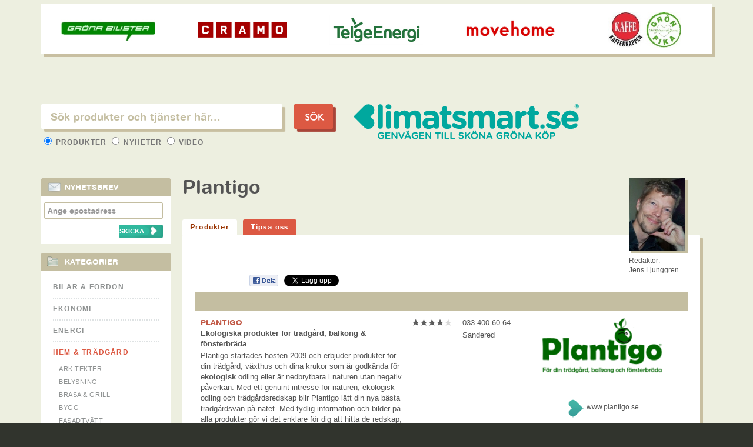

--- FILE ---
content_type: text/html; charset=ISO-8859-1
request_url: https://www.klimatsmart.se/tradgard/plantigo.html
body_size: 8764
content:
<!DOCTYPE html PUBLIC "-//W3C//DTD XHTML 1.0 Transitional//EN" "http://www.w3.org/TR/xhtml1/DTD/xhtml1-transitional.dtd">
<html xmlns="http://www.w3.org/1999/xhtml" xmlns:og="http://ogp.me/ns#" xmlns:fb="//www.facebook.com/2008/fbml">
<head>

	<base href="https://www.klimatsmart.se/" />
    
	<meta http-equiv="Content-Type" content="text/html; charset=ISO-8859-1" />
	
	<title>Plantigo - Ekologiska produkter för trädgård, balkong & fönsterbräda</title>
	
	<meta name="description" content="Plantigo - Ekologiska produkter för trädgård, balkong & fönsterbräda. Plantigo startades hösten 2009 och erbjuder produkter för din trädgård, växthus och dina krukor som är godkända för ekologisk odling eller är nedbrytbara i naturen utan negativ påverkan. Med ett genuint intresse för naturen, ekologisk odling och trädgårdsredskap blir Plantigo lätt din nya bästa trädgårdsvän på nätet. Med tydlig information och bilder på alla produkter gör vi det enklare för dig att hitta de redskap, frön eller trädgårdstillbehör du behöver för din trädgård, balkong eller fönsterbräda. Bland våra varumärken hittar du Osmo, Felco, Weibulls, GreenLine, Naturens Krukor. " />
	
	<meta name="keywords" content="trädgård" />
	
	<meta name="abstract" content="KlimatSmart.se: KlimatSmart" />
	<meta name="author" content="KlimatSmart.se: KlimatSmart" />
	<meta name="robots" content="index, follow" />
		<link rel="alternate" type="application/rss+xml" title="KLIMATSMART.SE NYHETER" href="https://www.klimatsmart.se//nyheter/rss" />
	
	<!-- CSS -->
	<link type="text/css" rel="stylesheet" media="all" href="https://www.klimatsmart.se/css/default.css?c=1768889722" />
	<link type="text/css" rel="stylesheet" media="screen" href="https://www.klimatsmart.se/js/jquery-ui/css/cupertino/jquery-ui-1.8.17.custom.css" />
	
	<!-- JS -->
	<script type="text/javascript" src="https://www.klimatsmart.se/js/common.js"></script>
	<script type="text/javascript" src="https://www.klimatsmart.se/js/jquery-1.6.4.min.js"></script>
	<script type="text/javascript" src="https://www.klimatsmart.se/js/jquery-ui/js/jquery-ui-1.8.16.custom.min.js"></script>
	<script type="text/javascript" src="https://www.klimatsmart.se/js/jquery-ui/js/jquery.ui.selectmenu.js"></script>
	<script type="text/javascript" src="https://www.klimatsmart.se/js/plchldrsh.min.js"></script>
	<script type="text/javascript" src="https://www.klimatsmart.se/js/jquery.cookie.js"></script>
		
		
	<meta property="og:image" content="https://www.klimatsmart.se/images/logos/plantigo250x113_xl.png"/>	<meta property="og:title" content="Plantigo - Ekologiska produkter för trädgård, balkong & fönsterbräda"/>	<meta property="og:url" content="https://www.klimatsmart.se/plantigo.html"/>	<meta property="og:site_name" content="Klimatsmart.se"/>	<meta property="og:type" content="article" />	<meta property="og:description" content="Plantigo startades hösten 2009 och erbjuder produkter för din trädgård, växthus och dina krukor som är godkända för ekologisk odling eller är&hellip;" />			
	<link href="https://www.klimatsmart.se/css/ui-autocomplete.css?c=1768889722" type="text/css" rel="stylesheet" media="screen" /><link href="https://www.klimatsmart.se/css/subpage.css?c=1768889722" type="text/css" rel="stylesheet" media="screen" /><link href="https://www.klimatsmart.se/css/products.css?c=1768889722" type="text/css" rel="stylesheet" media="screen" /><script type="text/javascript">

			$(document).ready(function(){
			
				var divId;

				// Default settings
				showSearchField("#searchProducts");
				setFormAttr("produkter");
				
				function setFormAttr(searchType) {
					if (searchType == "news") searchType = "nyheter";
					if (searchType == "products") searchType = "produkter";
					$("#searchForm").attr("action", "https://www.klimatsmart.se/sok/" + searchType + "/");

				}
				function showSearchField(divId) {
					$(".searchType").hide();
					$(divId).show();
				}			
				$("#typeRow input[type='radio']").live("change", function() {
					showSearchField("#search" + ucfirst($(this).val()));
					setFormAttr($(this).val());
					$(".ui-autocomplete").css("top");
				});
				$("#searchButton").click(function(e) {
					e.preventDefault();
					searchSubmit();
				});

				function searchSubmit() {		
				
					var fieldVal;
					typeVal = $("#typeRow input[type='radio']:checked").val();
					if (typeVal == "products") {
						fieldVal = rawurlencode($("#searchFieldProducts").val());
					} else if (typeVal == "news") {
						fieldVal = rawurlencode($("#searchFieldNews").val());					
					} else {
						fieldVal = rawurlencode($("#searchFieldVideos").val());
					}

					$("#searchForm").attr("action", $("#searchForm").attr("action") + str_replace("%2F","",fieldVal) + "/");
					$("#searchForm").submit();
				}

					$("input#searchFieldProducts").keypress(function(e) {
						// Enter pressed?
						if(e.which == 10 || e.which == 13) {
							e.preventDefault();
							searchSubmit();
							return true;
						}
					});

					$("input#searchFieldVideos").keypress(function(e) {
						// Enter pressed?
						if(e.which == 10 || e.which == 13) {
							e.preventDefault();
							searchSubmit();
							return true;
						}
					});

					$("input#searchFieldNews").keypress(function(e) {
						// Enter pressed?
						if(e.which == 10 || e.which == 13) {
							e.preventDefault();
							searchSubmit();
							return true;
						}
					});
				
				$("#searchFieldProducts").autocomplete({
					source: function(request, response) {
						var myterm = encodeURIComponent(str_replace("/","",request.term));
						//alert(myterm);
						$.getJSON("https://www.klimatsmart.se/search/suggest/products/" + myterm + "/", { term: encodeURIComponent(myterm) }, response);
					},
					select: function( event, ui ) {
						if (null != ui.item) {
							if (substr(ui.item.id,0,4) == "url-") {
								newurl = substr(ui.item.id,4)+".html";
								window.location = "https://www.klimatsmart.se/" + newurl;
							} else {
								$( "#searchFieldProducts" ).val( strip_tags(ui.item.label) );
								searchSubmit();
							}
						}
						return false;
					},
					focus: function(event, ui) {
						if (null != ui.item) {
							$( "#searchFieldProducts" ).val( strip_tags(ui.item.label) );
						}
						return false;
					},
					change:  function(event, ui) {
						if (null != ui.item) {
							( "#searchFieldProducts" ).val( strip_tags(ui.item.label) );
						}
						return false;	
					},
					open: function() {
						$(".ui-autocomplete").css("width", "460px");
					}

				}).data( "autocomplete" )._renderItem = function( ul, item ) {
					var result_item = item.label;

					return $( "<li></li>" )
						.data( "item.autocomplete", item )
						.append("<a class='autocomplete_link'>" + result_item + "</a>")
						.appendTo( ul );
				};
				
				$("#searchFieldNews").autocomplete({
					source: function(request, response) {
						$.getJSON("https://www.klimatsmart.se/search/suggest/news/" + request.term + "/", { term: request.term }, response);
					},
					select: function( event, ui ) {
						if (null != ui.item) {
							$( "#searchFieldNews" ).val( strip_tags(ui.item.id) );
						}
						searchSubmit();
						return false;
					},
					focus: function(event, ui) {
						if (null != ui.item) {
							$( "#searchFieldNews" ).val( strip_tags(ui.item.id) );
						}
						return false;
					},
					change:  function(event, ui) {
						if (null != ui.item) {
							( "#searchFieldNews" ).val( strip_tags(ui.item.id) );
						}
						return false;	
					}
				}).data( "autocomplete" )._renderItem = function( ul, item ) {
					var result_item = item.label;
					return $( "<li></li>" )
						.data( "item.autocomplete", item )
						.append("<a class='autocomplete_link'>" + result_item + "</a>")
						.appendTo( ul );
				};
				
				$("#searchFieldVideos").autocomplete({
					source: function(request, response) {
						$.getJSON("https://www.klimatsmart.se/search/suggest/videos/"+ request.term + "/", { term: request.term }, response);
					},
					select: function( event, ui ) {
						if (null != ui.item) {
							$( "#searchFieldVideos" ).val( strip_tags(ui.item.id) );
						}
						searchSubmit();
						return false;
					},
					focus: function(event, ui) {
						if (null != ui.item) {
							$( "#searchFieldVideos" ).val( strip_tags(ui.item.id) );
						}
						return false;
					},
					change:  function(event, ui) {
						if (null != ui.item) {
							( "#searchFieldVideos" ).val( strip_tags(ui.item.id) );
						}
						return false;	
					}
				}).data( "autocomplete" )._renderItem = function( ul, item ) {
					var result_item = item.label;
					return $( "<li></li>" )
						.data( "item.autocomplete", item )
						.append("<a class='autocomplete_link'>" + result_item + "</a>")
						.appendTo( ul );
				};
				
				$(".menuItemProduct a.parent").click(function() {
					$(".menuItemProduct ul").toggle("slow");
				});
				
			});
			</script>
	<!--[if IE]>
        	<link rel="stylesheet" type="text/css" href="https://www.klimatsmart.se/css/main-ie.css" />
	<![endif]-->
			<script type="text/javascript">
		$(function() {
			$('.grades-img').css('visibility', 'visible');
		})
		</script>
		</head>
<body>
<div id="wrapper" >

	<div id="wrapInner">
	
		<div id="page">
			
			<div id="mainContent">
			
				<div id="header">
					
					
				</div>
			
				<div id="content">
										
						<div class="headerRow">
							<div id="subSearch">
								<form method="post" action="https://www.klimatsmart.se/search/products/" id="searchForm" name="searchForm">
									<fieldset>
										<!--<legend>Här hittar du gröna produkter och tjänster</legend>-->
										<div id="searchProducts" class="searchType">
											<input type="text" name="searchFieldProducts" id="searchFieldProducts" class="frontfield" placeholder="Sök produkter och tjänster här..." maxlength="255" />
										</div>
										<div id="searchNews" class="searchType" style="display: none;">
											<input type="text" name="searchFieldNews" id="searchFieldNews" class="frontfield" value="" placeholder="Sök produkter och tjänster här..." maxlength="255" />
										</div>
										<div id="searchVideos" class="searchType" style="display: none;">
											<input type="text" name="searchFieldVideos" id="searchFieldVideos" class="frontfield" value="" placeholder="Sök produkter och tjänster här..." maxlength="255" />
										</div>
										<input type="button"  name="search" id="searchButton" class="searchButton" value="S&Ouml;K" style="color:white;" />
										<div id="typeRow">
											<label>
												<input type="radio" name="type" value="products"  checked="checked" /> Produkter
											</label>
											<label>
												<input type="radio" name="type" value="news"  /> Nyheter
											</label>
											<label>
												<input type="radio" name="type" value="videos"  /> Video
											</label>
										</div>
									</fieldset>
								</form>
							</div>
							<div class="pageTitle">
								<a href="https://www.klimatsmart.se/"><img src="https://www.klimatsmart.se/images/klimatsmart.png" id="logotype" alt="Klimatsmart - genvägen till sköna gröna köp" /></a>
								<iframe src="https://www.facebook.com/plugins/like.php?href=http%3A%2F%2Fwww.facebook.com%2Fpages%2FKlimatSmartse%2F181570568565423%3F&amp;fref%3Dts&amp;send=false&amp;layout=button_count&amp;width=100&amp;show_faces=false&amp;font&amp;colorscheme=light&amp;action=like&amp;height=21&amp;appId=128471833908909" scrolling="no" frameborder="0" style="border:none; overflow:hidden; width:100px; height:21px;" allowTransparency="true"></iframe>
							</div>
							<div id="">

							</div>
						</div>
						
<script type="text/javascript">
	function logClick(linkobj, category, action)
	{
		trackOutboundLink(linkobj, category, action)
		$.get('/tradgard/plantigo.html/logClick', function() {
		//pageTracker._trackPageview('/tradgard/plantigo.html');
			//alert('link clicked');
			return true;
		}
		);
	}
function trackOutboundLink(link, category, action) {
 
	try {
	_gaq.push(['_setAccount', 'UA-2780068-1']);
	_gaq.push(['_trackEvent', category , action]);
	//alert(link.href);
	//alert(category);
	//alert(action);
	} catch(err){}
	 
}
var t = null;
function customer_redirect() {

	logClick('', 'outbound link', 'https://www.plantigo.se/organic.html');
	var t2 = setTimeout('location.href="https://www.plantigo.se/organic.html"', 10000);
	
}

$('.fb-comments').mouseover(function()
	{
		//alert('clicked');
	}
	
	
);

$(function()
{
	
	t = setTimeout('customer_redirect()', 0);
	
}
);

</script>

<div style="display:none;">
<div itemscope itemtype="http://data-vocabulary.org/Organization"> 
    <span itemprop="name">    PLANTIGO</span>
    Located at 
    <span itemprop="address" itemscope 
      itemtype="http://data-vocabulary.org/Address">
 
      <span itemprop="locality">Sandered</span>, 

    </span>
    Phone: <span itemprop="tel">033-400 60 64</span>.
    <a href="https://www.plantigo.se/organic.html" itemprop="url">https://www.plantigo.se/organic.html</a>.
</div>
  <div itemscope itemtype="http://data-vocabulary.org/Review">
    <span itemprop="itemreviewed">PLANTIGO</span>
							    Reviewed by <span itemprop="reviewer">Jens Ljunggren</span> 
				
    <span itemprop="summary">Plantigo startades hösten 2009 och erbjuder produkter för din trädgård, växthus och dina krukor som är godkända för ekologisk odling eller är nedbrytbara i naturen utan negativ påverkan. Med ett genuint intresse för naturen, ekologisk odling och&hellip;</span>
    <span itemprop="description">Plantigo - Ekologiska produkter för trädgård, balkong & fönsterbräda. Plantigo startades hösten 2009 och erbjuder produkter för din trädgård, växthus och dina krukor som är godkända för ekologisk odling eller är nedbrytbara i naturen utan negativ påverkan. Med ett genuint intresse för naturen, ekologisk odling och trädgårdsredskap blir Plantigo lätt din nya bästa trädgårdsvän på nätet. Med tydlig information och bilder på alla produkter gör vi det enklare för dig att hitta de redskap, frön eller trädgårdstillbehör du behöver för din trädgård, balkong eller fönsterbräda. Bland våra varumärken hittar du Osmo, Felco, Weibulls, GreenLine, Naturens Krukor. </span>
    Rating: <span itemprop="rating">4</span>
	 <span itemprop="photo"><img src="https://www.klimatsmart.se/images/logos/plantigo250x113.png" /></span>
  </div>
</div>
<div class="contentWrapper singleProduct">

<div id="newsletterForm">
	<form method="">
		<input type="text" required name="" id=""><br>
		<input type="submit" >
	</form>
</div>
<div class="leftMenu">
<div class="newsletterBox" style="background-color:white;">

		<h2 class="puffTitle">NYHETSBREV</h2>

		<div class="newsletterBoxForm">
			<form action="" method="post">
				
				<input type="text" placeholder="Ange epostadress" class="txtField" name="nlemail" />

				<p style="text-align:left;width:93%;color:#993300;margin-left: 7px;margin-right:0px;">&nbsp;<input type="submit" name="subscribe" value="SKICKA" style="font-size:11px;border:none;float:right;background-image:url('images/buttonempty2.png');text-align:left;padding-left:1px;;font-weight:bold;width:75px;color:white;;height:23px;padding-bottom: 5px; line-height:9px;margin-bottom: 3px;"></p>
			</form>
		</div>
</div>
<div class="smartCategories">
			<h2>Kategorier</h2>
		<ul id="productCategories">
							<li class="" id="cat-100"><a class=" parentCat" href="https://www.klimatsmart.se/bilar-fordon" >Bilar & Fordon</a>
											<ul >
															<li><a href="https://www.klimatsmart.se/bilar/">Bilar</a></li>
																<li><a href="https://www.klimatsmart.se/biltillbehor/">Biltillbehör</a></li>
																<li><a href="https://www.klimatsmart.se/bilvard/">Bilvård</a></li>
																<li><a href="https://www.klimatsmart.se/batar/">Båtar</a></li>
																<li><a href="https://www.klimatsmart.se/cyklar/">Cyklar</a></li>
																<li><a href="https://www.klimatsmart.se/ecodriving/">Ecodriving</a></li>
																<li><a href="https://www.klimatsmart.se/elbilar/">Elbilar</a></li>
																<li><a href="https://www.klimatsmart.se/elbilsladdning/">Elbilsladdning</a></li>
																<li><a href="https://www.klimatsmart.se/elcyklar-elmopeder/">Elcyklar & Elmopeder</a></li>
																<li><a href="https://www.klimatsmart.se/etanolbilar/">Etanolbilar</a></li>
																<li><a href="https://www.klimatsmart.se/gasbilar/">Gasbilar</a></li>
																<li><a href="https://www.klimatsmart.se/miljobransle/">Miljöbränsle</a></li>
																<li><a href="https://www.klimatsmart.se/ovriga-fordon/">Övriga fordon</a></li>
														</ul>
										</li>
								<li class="" id="cat-200"><a class=" parentCat" href="https://www.klimatsmart.se/ekonomi" >Ekonomi</a>
											<ul >
															<li><a href="https://www.klimatsmart.se/affarskonsulter/">Affärskonsulter</a></li>
																<li><a href="https://www.klimatsmart.se/bank/">Bank</a></li>
																<li><a href="https://www.klimatsmart.se/forsakring/">Försäkring</a></li>
																<li><a href="https://www.klimatsmart.se/pension/">Pension</a></li>
																<li><a href="https://www.klimatsmart.se/vardepapper/">Värdepapper</a></li>
														</ul>
										</li>
								<li class="" id="cat-300"><a class=" parentCat" href="https://www.klimatsmart.se/energi" >Energi</a>
											<ul >
															<li><a href="https://www.klimatsmart.se/bergvarme/">Bergvärme</a></li>
																<li><a href="https://www.klimatsmart.se/bioenergi/">Bioenergi</a></li>
																<li><a href="https://www.klimatsmart.se/energi-elmatare/">Energi- & Elmätare</a></li>
																<li><a href="https://www.klimatsmart.se/energibesparing/">Energibesparing</a></li>
																<li><a href="https://www.klimatsmart.se/energideklarationer/">Energideklarationer</a></li>
																<li><a href="https://www.klimatsmart.se/energiradgivning/">Energirådgivning</a></li>
																<li><a href="https://www.klimatsmart.se/fjarrvarme/">Fjärrvärme</a></li>
																<li><a href="https://www.klimatsmart.se/franluftsvarme/">Frånluftsvärme</a></li>
																<li><a href="https://www.klimatsmart.se/luftvarme/">Luftvärme</a></li>
																<li><a href="https://www.klimatsmart.se/miljoel/">Miljöel</a></li>
																<li><a href="https://www.klimatsmart.se/pellets/">Pellets</a></li>
																<li><a href="https://www.klimatsmart.se/prognosstyrning/">Prognosstyrning</a></li>
																<li><a href="https://www.klimatsmart.se/solenergi/">Solenergi</a></li>
																<li><a href="https://www.klimatsmart.se/termografi/">Termografi</a></li>
																<li><a href="https://www.klimatsmart.se/vattenkraft/">Vattenkraft</a></li>
																<li><a href="https://www.klimatsmart.se/vindkraft/">Vindkraft</a></li>
																<li><a href="https://www.klimatsmart.se/vindkraftsandelar/">Vindkraftsandelar</a></li>
														</ul>
										</li>
								<li class="category-active" id="cat-500"><a class=" parentCat" href="https://www.klimatsmart.se/hem-tradgard" >Hem & Trädgård</a>
											<ul >
															<li><a href="https://www.klimatsmart.se/arkitekter/">Arkitekter</a></li>
																<li><a href="https://www.klimatsmart.se/belysning/">Belysning</a></li>
																<li><a href="https://www.klimatsmart.se/brasa-grill/">Brasa & Grill</a></li>
																<li><a href="https://www.klimatsmart.se/bygg/">Bygg</a></li>
																<li><a href="https://www.klimatsmart.se/fasadtvatt/">Fasadtvätt</a></li>
																<li><a href="https://www.klimatsmart.se/farg-tapet/">Färg & Tapet</a></li>
																<li><a href="https://www.klimatsmart.se/fonster/">Fönster</a></li>
																<li><a href="https://www.klimatsmart.se/golv/">Golv</a></li>
																<li><a href="https://www.klimatsmart.se/grona-tak/">Gröna tak</a></li>
																<li><a href="https://www.klimatsmart.se/hemelektronik/">Hemelektronik</a></li>
																<li><a href="https://www.klimatsmart.se/hemtextilier/">Hemtextilier</a></li>
																<li><a href="https://www.klimatsmart.se/hushallsapparater/">Hushållsapparater</a></li>
																<li><a href="https://www.klimatsmart.se/hustillverkare/">Hustillverkare</a></li>
																<li><a href="https://www.klimatsmart.se/inredning/">Inredning</a></li>
																<li><a href="https://www.klimatsmart.se/isolering/">Isolering</a></li>
																<li><a href="https://www.klimatsmart.se/koksavfall/">Köksavfall</a></li>
																<li><a href="https://www.klimatsmart.se/miljovanligt-boende/">Miljövänligt boende</a></li>
																<li><a href="https://www.klimatsmart.se/mobler/">Möbler</a></li>
																<li><a href="https://www.klimatsmart.se/passivhus/">Passivhus</a></li>
																<li><a href="https://www.klimatsmart.se/tradgard/" class="active">Trädgård</a></li>
																<li><a href="https://www.klimatsmart.se/vitvaror/">Vitvaror</a></li>
																<li><a href="https://www.klimatsmart.se/vvs/">VVS</a></li>
														</ul>
										</li>
								<li class="" id="cat-400"><a class=" parentCat" href="https://www.klimatsmart.se/hotell-resor" >Hotell & Resor</a>
											<ul >
															<li><a href="https://www.klimatsmart.se/buss-tag-flyg/">Buss, Tåg & Flyg</a></li>
																<li><a href="https://www.klimatsmart.se/hotell-konferens/">Hotell & Konferens</a></li>
																<li><a href="https://www.klimatsmart.se/resebyraer/">Resebyråer</a></li>
																<li><a href="https://www.klimatsmart.se/tagcharter/">Tågcharter</a></li>
														</ul>
										</li>
								<li class="" id="cat-600"><a class=" parentCat" href="https://www.klimatsmart.se/industri-teknik" >Industri & Teknik</a>
											<ul >
															<li><a href="https://www.klimatsmart.se/foreningar-opinion/">Föreningar & Opinion</a></li>
																<li><a href="https://www.klimatsmart.se/forpackningar/">Förpackningar</a></li>
																<li><a href="https://www.klimatsmart.se/klimatkompensation/">Klimatkompensation</a></li>
																<li><a href="https://www.klimatsmart.se/kontor-lokaler/">Kontor & Lokaler</a></li>
																<li><a href="https://www.klimatsmart.se/ljuskallor-styrning/">Ljuskällor & Styrning</a></li>
																<li><a href="https://www.klimatsmart.se/luftteknik/">Luftteknik</a></li>
																<li><a href="https://www.klimatsmart.se/miljocertifiering/">Miljöcertifiering</a></li>
																<li><a href="https://www.klimatsmart.se/miljokonsulter/">Miljökonsulter</a></li>
																<li><a href="https://www.klimatsmart.se/renhallning/">Renhållning</a></li>
																<li><a href="https://www.klimatsmart.se/stadning-lokalvard/">Städning & Lokalvård</a></li>
																<li><a href="https://www.klimatsmart.se/teknikkonsulter/">Teknikkonsulter</a></li>
																<li><a href="https://www.klimatsmart.se/vattenteknik/">Vattenteknik</a></li>
																<li><a href="https://www.klimatsmart.se/atervinning/">Återvinning</a></li>
														</ul>
										</li>
								<li class="" id="cat-700"><a class=" parentCat" href="https://www.klimatsmart.se/it-media" >It & Media</a>
											<ul >
															<li><a href="https://www.klimatsmart.se/appar-datorprogram/">Appar & Datorprogram</a></li>
																<li><a href="https://www.klimatsmart.se/datorer/">Datorer</a></li>
																<li><a href="https://www.klimatsmart.se/foto-framkallning/">Foto & Framkallning</a></li>
																<li><a href="https://www.klimatsmart.se/it-konsulter/">IT-konsulter</a></li>
																<li><a href="https://www.klimatsmart.se/miljotoner/">Miljötoner</a></li>
																<li><a href="https://www.klimatsmart.se/reklam-pr/">Reklam & PR</a></li>
																<li><a href="https://www.klimatsmart.se/telekommunikation/">Telekommunikation</a></li>
																<li><a href="https://www.klimatsmart.se/tidskrifter/">Tidskrifter</a></li>
																<li><a href="https://www.klimatsmart.se/trycksaker/">Trycksaker</a></li>
																<li><a href="https://www.klimatsmart.se/webbhotell/">Webbhotell</a></li>
														</ul>
										</li>
								<li class="" id="cat-1300"><a class=" parentCat" href="https://www.klimatsmart.se/klader-mode" >Kläder & Mode</a>
											<ul >
															<li><a href="https://www.klimatsmart.se/accessoarer/">Accessoarer</a></li>
																<li><a href="https://www.klimatsmart.se/barnklader/">Barnkläder</a></li>
																<li><a href="https://www.klimatsmart.se/garn-tyger/">Garn & Tyger</a></li>
																<li><a href="https://www.klimatsmart.se/grossister-klader/">Grossister (kläder)</a></li>
																<li><a href="https://www.klimatsmart.se/klader/">Kläder</a></li>
																<li><a href="https://www.klimatsmart.se/kladtvatt/">Klädtvätt</a></li>
																<li><a href="https://www.klimatsmart.se/skor/">Skor</a></li>
														</ul>
										</li>
								<li class="" id="cat-1200"><a class=" parentCat" href="https://www.klimatsmart.se/mat-dryck" >Mat & Dryck</a>
											<ul >
															<li><a href="https://www.klimatsmart.se/brod/">Bröd</a></li>
																<li><a href="https://www.klimatsmart.se/eko-butiker/">Eko-butiker</a></li>
																<li><a href="https://www.klimatsmart.se/fisk-skaldjur/">Fisk & Skaldjur</a></li>
																<li><a href="https://www.klimatsmart.se/frukt-gront/">Frukt & Grönt</a></li>
																<li><a href="https://www.klimatsmart.se/fagel-kyckling/">Fågel & Kyckling</a></li>
																<li><a href="https://www.klimatsmart.se/glass/">Glass</a></li>
																<li><a href="https://www.klimatsmart.se/grossister-mat/">Grossister (mat)</a></li>
																<li><a href="https://www.klimatsmart.se/gardsbutiker/">Gårdsbutiker</a></li>
																<li><a href="https://www.klimatsmart.se/hemleverans/">Hemleverans</a></li>
																<li><a href="https://www.klimatsmart.se/halsokost-tillskott/">Hälsokost & tillskott</a></li>
																<li><a href="https://www.klimatsmart.se/kaffe-te-kryddor/">Kaffe, Te & Kryddor</a></li>
																<li><a href="https://www.klimatsmart.se/kott/">Kött</a></li>
																<li><a href="https://www.klimatsmart.se/mataffarer/">Mataffärer</a></li>
																<li><a href="https://www.klimatsmart.se/mejeri/">Mejeri</a></li>
																<li><a href="https://www.klimatsmart.se/middagsprenumeration/">Middagsprenumeration</a></li>
																<li><a href="https://www.klimatsmart.se/storkoksleverantorer/">Storköksleverantörer</a></li>
																<li><a href="https://www.klimatsmart.se/sotsaker-snacks/">Sötsaker & Snacks</a></li>
																<li><a href="https://www.klimatsmart.se/vegetariskt-vegan/">Vegetariskt & Vegan</a></li>
																<li><a href="https://www.klimatsmart.se/agg/">Ägg</a></li>
																<li><a href="https://www.klimatsmart.se/ol-vin/">Öl & Vin</a></li>
																<li><a href="https://www.klimatsmart.se/ovriga-drycker/">Övriga drycker</a></li>
																<li><a href="https://www.klimatsmart.se/ovriga-matvaror/">Övriga matvaror</a></li>
														</ul>
										</li>
								<li class="" id="cat-800"><a class=" parentCat" href="https://www.klimatsmart.se/restaurang-nojen" >Restaurang & Nöjen</a>
											<ul >
															<li><a href="https://www.klimatsmart.se/eko-cafeer/">Eko-caféer</a></li>
																<li><a href="https://www.klimatsmart.se/nojen-evenemang/">Nöjen & Evenemang</a></li>
																<li><a href="https://www.klimatsmart.se/restauranger/">Restauranger</a></li>
														</ul>
										</li>
								<li class="" id="cat-900"><a class=" parentCat" href="https://www.klimatsmart.se/shopping" >Shopping</a>
											<ul >
															<li><a href="https://www.klimatsmart.se/barnartiklar/">Barnartiklar</a></li>
																<li><a href="https://www.klimatsmart.se/behandlingar-spa/">Behandlingar & Spa</a></li>
																<li><a href="https://www.klimatsmart.se/blomsterbutiker/">Blomsterbutiker</a></li>
																<li><a href="https://www.klimatsmart.se/bocker/">Böcker</a></li>
																<li><a href="https://www.klimatsmart.se/eko-affarer/">Eko-affärer</a></li>
																<li><a href="https://www.klimatsmart.se/eko-frisorer/">Eko-frisörer</a></li>
																<li><a href="https://www.klimatsmart.se/hygienartiklar/">Hygienartiklar</a></li>
																<li><a href="https://www.klimatsmart.se/halsa-skonhet/">Hälsa & Skönhet</a></li>
																<li><a href="https://www.klimatsmart.se/papper-kontorsvaror/">Papper & Kontorsvaror</a></li>
																<li><a href="https://www.klimatsmart.se/rengoringsmedel/">Rengöringsmedel</a></li>
																<li><a href="https://www.klimatsmart.se/tvattmedel/">Tvättmedel</a></li>
														</ul>
										</li>
								<li class="" id="cat-1000"><a class=" parentCat" href="https://www.klimatsmart.se/sport-fritid" >Sport & Fritid</a>
											<ul >
															<li><a href="https://www.klimatsmart.se/djurfoder-tillbehor/">Djurfoder & tillbehör</a></li>
																<li><a href="https://www.klimatsmart.se/skog-tradplantering/">Skog & Trädplantering</a></li>
																<li><a href="https://www.klimatsmart.se/sportfritid/">Sport & Fritid</a></li>
																<li><a href="https://www.klimatsmart.se/aventyr-natur/">Äventyr & Natur</a></li>
														</ul>
										</li>
								<li class="" id="cat-1100"><a class=" parentCat" href="https://www.klimatsmart.se/transport" >Transport</a>
											<ul >
															<li><a href="https://www.klimatsmart.se/bilpooler/">Bilpooler</a></li>
																<li><a href="https://www.klimatsmart.se/biluthyrning/">Biluthyrning</a></li>
																<li><a href="https://www.klimatsmart.se/bud-frakt-spedition/">Bud, Frakt & Spedition</a></li>
																<li><a href="https://www.klimatsmart.se/flyg/">Flyg</a></li>
																<li><a href="https://www.klimatsmart.se/post-logistik/">Post & Logistik</a></li>
																<li><a href="https://www.klimatsmart.se/taxi/">Taxi</a></li>
																<li><a href="https://www.klimatsmart.se/tag/">Tåg</a></li>
														</ul>
										</li>
								<li class="" id="cat-1500"><a class=" parentCat" href="https://www.klimatsmart.se/utbildning-kurser" >Utbildning & kurser</a>
											<ul >
															<li><a href="https://www.klimatsmart.se/utbildningar-kurser/">Utbildningar & Kurser</a></li>
														</ul>
										</li>
						</ul>
		<script type="text/javascript">
			$(document).ready(function(){					$("#productCategories" ).accordion( 'option', 'active', '#cat-500 a.parentCat' );
									/*$( "#productCategories" ).accordion( "option", "navigationFilter", function(){
				});*/
			});
		</script>
			<br class="clr" />
</div>
</div>
	<div class="pageMenu">

				
		<h1>Plantigo</h1>
				<p>&nbsp;</p>

		<ul>
			<li><a href="https://www.klimatsmart.se/tradgard/" class="active">Produkter</a></li>
						<li><a href="https://www.klimatsmart.se/tipsa-oss/produkter/tradgard/">Tipsa oss</a></li>
					</ul>
	</div>

	<div class="columnWrapper">

	<div class="contentColumn closeTop trans">

		<!-- Writers picture here -->
		<div class="writerPicture">
							<img src="https://www.klimatsmart.se/images/authors/jens140x200.jpg" alt="" />
				<p>Redaktör:<br /><span>Jens Ljunggren</span> </p>
						</div>

		<div class="ontop">

			<div class="toolBox">
							<div class="shareBox">
				<iframe src="//www.facebook.com/plugins/like.php?href=https://www.klimatsmart.se/plantigo.html&amp;send=false&amp;layout=button_count&amp;width=82&amp;show_faces=false&amp;action=like&amp;colorscheme=light&amp;font&amp;height=35" scrolling="no" frameborder="0" style="border: none; overflow:hidden; width: 82px; height:21px;" allowTransparency="true"></iframe>
				<a name="fb_share" rel="nofollow" href="https://www.facebook.com/sharer.php?u=https://www.klimatsmart.se/plantigo.html" title="Dela p&aring; Facebook" target="_blank"><img src="//klimatsmart.se//images/dela.png" width="52" height="21" alt="Dela på Facebook"  /></a>

				<a href="https://twitter.com/share" class="twitter-share-button" data-url="https://www.klimatsmart.se/plantigo.html" data-text="" data-lang="sv" data-hashtags="klimatsmart">Tweeta</a>
				<script>!function(d,s,id){var js,fjs=d.getElementsByTagName(s)[0];if(!d.getElementById(id)){js=d.createElement(s);js.id=id;js.src="//platform.twitter.com/widgets.js";fjs.parentNode.insertBefore(js,fjs);}}(document,"script","twitter-wjs");</script>
			</div><!-- /shareBox -->

			</div><!-- /toolBox -->

			<div id="numProducts">

			</div>
			<div class="topBar"></div>

			
			<div id="productHolder">

				
					<div id="customerProducts">

						<table class="products">

							<tbody>
								<tr class="product-item noBorder">
									
									<td class="product-info">

										<h2><a href="https://www.plantigo.se/organic.html" target="_blank" onclick="return logClick()">PLANTIGO</a></h2>
										<p class="ingres"><a href="https://www.plantigo.se/organic.html" target="_blank" onclick="return logClick()">Ekologiska produkter för trädgård, balkong & fönsterbräda</a></p>
										<p class="text"><a href="https://www.plantigo.se/organic.html" target="_blank" onclick="return logClick()">Plantigo startades hösten 2009 och erbjuder produkter för din trädgård, växthus och dina krukor som är godkända för <b>ekologisk</b> odling eller är nedbrytbara i naturen utan negativ påverkan. Med ett genuint intresse för naturen, ekologisk odling och trädgårdsredskap blir Plantigo lätt din nya bästa trädgårdsvän på nätet. Med tydlig information och bilder på alla produkter gör vi det enklare för dig att hitta de redskap, frön eller trädgårdstillbehör du behöver för din trädgård, balkong eller fönsterbräda. Bland våra varumärken hittar du Osmo, Felco, Weibulls, GreenLine, Naturens Krukor. </a></p>

										
									</td>

									<td class="product-grade">
																					<img src="https://www.klimatsmart.se/images/grades/4.PNG" alt="" />
																					<br />
																			</td>

									<td class="product-contactInfo">
										<div class="product-more-info">
																							<a href="https://www.plantigo.se/organic.html" target="_blank" onclick="return logClick()"><span>033-400 60 64</span><br />
																							<span>Sandered</span>
											<span></span>
										</a></div>
									</td>

									<td class="product-logo">
										<table>
											<tr>
												<td>
													<a class="product-link-logo" href="https://www.plantigo.se/organic.html" onclick="return logClick(this, 'outbound link', 'https://www.plantigo.se/organic.html')" target="_blank"><img itemprop="photo" src="https://www.klimatsmart.se/images/logos/plantigo250x113.png" width="212" height="96" alt="" /></a>												</td>
											</tr>
											<tr>
												<td class="link-text" align="center">
													<div class="product-web">
														<span>
															<a href="https://www.plantigo.se/organic.html" onclick="return logClick(this, 'outbound link', 'https://www.plantigo.se/organic.html')" target="_blank">
																www.plantigo.se															</a>
														</span>
																										</div>
																									</td>
											</tr>
										</table>
										
									</td>
								</tr>
							</table>
						<p class="productCategories">Kategorier: <a href="https://www.klimatsmart.se/tradgard">Trädgård</a></p><p class="productTags">Nyckelord: -</p>													
				<script>(function(d, s, id) {
				  var js, fjs = d.getElementsByTagName(s)[0];
				  if (d.getElementById(id)) return;
				  js = d.createElement(s); js.id = id;
				  js.src = "//connect.facebook.net/sv_SE/all.js#xfbml=1";
				  fjs.parentNode.insertBefore(js, fjs);
				}(document, 'script', 'facebook-jssdk'));</script>
				<div style="width:100%;height:25px;border-bottom:1px dashed #dddddd;">
					<div style="margin-left: 10px;"><a style="display:none;" href="javascript:void(0);" onclick="$(this).hide();$('.fb-comments').show();clearTimeout(t);">Visa kommentarer</a></div></div>
				<div class="fb-comments" data-href="https://www.klimatsmart.se/plantigo.html" data-width="575" data-num-posts="10" style="margin-left: 0px;"></div>
						</div>
		</div>


	

	
	</div>

</div><!-- columnWrapper -->

</div><!-- contentWrapper -->		</div> <!-- sub_main -->
	</div> <!-- content -->
		
		<div class="clear"></div>
		</div>

		</div>
		<div class="clear"></div>
	</div>
			<div id="footer">
				
				<img src="images/ground.png" width="1220" height="188" alt="" />

				<div id="footerMenu">
					
					<a href="https://www.klimatsmart.se/">Startsida</a> | 
					<a href="https://www.klimatsmart.se/nyheter">Nyheter</a> | 
					<a href="https://www.klimatsmart.se/om">Om oss</a> | 
					<a href="https://www.klimatsmart.se/klimatneutrala-foretag">Klimatneutrala företag</a> | 
					<a href="https://www.klimatsmart.se/kontakt">Kontakta</a> | 
					<span>&copy; Copyright 2026 Klimatsmart.se</span>
					
					<div class="noll">

						<a href="//www.facebook.com/pages/KlimatSmartse/181570568565423" target="_blank">
							<img src="https://www.klimatsmart.se/images/socialmedia/facebook_III.png" width="30" height="30" alt="Besök Klimatsmart på Facebook" />
						</a>
						<a href="https://twitter.com/klimatsmart" target="_blank">
							<img src="https://www.klimatsmart.se/images/socialmedia/twitter_III.png" width="30" height="30" alt="Besök Klimatsmart på Twitter" />
						</a>
						<a href="//www.youtube.com/klimatsmart" target="_blank">
							<img src="https://www.klimatsmart.se/images/socialmedia/youtube_III.png" width="30" height="30" alt="Besök Klimatsmart på YouTube" />
						</a>
						<a href="https://www.klimatsmart.se/nyheter/rss"><img width="30" height="30" style="border:none" src="https://www.klimatsmart.se/images/feed-icon2.png" alt="RSS" /></a>

					</div>	

				</div>
				
		</div>
</div>
<div id="bannertop">
	<div id="banner" style="	margin: 0 auto;
	width: 1140px;">
		<script type="text/javascript">
			$(function()
			{
				setInterval('getbanners()', 10000);
			});
			
			function getbanners() {
				$('#monthlycompany').fadeOut('500');
				$.get('https://www.klimatsmart.se/main/getBanners', function(data)
					{
						setTimeout('fillbanner(\''+data+'\')', 500);
					}
				);
			}
			function fillbanner(data) {
				
				$('#monthlycompany').html(data);	
				$('#monthlycompany').fadeIn('500');
			}
		</script>
		<table  id="bannerLogos">
			
			<tr id="monthlycompany" >
			<td><a href="http://www.gronabilister.se" target="_blank" rel="nofollow"><img src="https://www.klimatsmart.se/images/manadensforetag/gronabilister224x50.jpg"/></a></td><td><a href="http://www.cramo.se/" target="_blank" rel="nofollow"><img src="https://www.klimatsmart.se/images/manadensforetag/cramo200x50.gif"/></a></td><td><a href="http://www.telgeenergi.se" target="_blank" rel="nofollow"><img src="https://www.klimatsmart.se/images/manadensforetag/telgeenergi250x80.jpg"/></a></td><td><a href="http://www.movehome.se" target="_blank" rel="nofollow"><img src="https://www.klimatsmart.se/images/manadensforetag/movehome250x70.jpg"/></a></td><td><a href="http://www.kaffeknappen.se/vart-erbjudande/gron-fika" target="_blank" rel="nofollow"><img src="https://www.klimatsmart.se/images/logos/kaffeknappen250x120.jpg"/></a></td>			</tr>
		</table>
	</div>
</div>
<script>

(function(i,s,o,g,r,a,m){i['GoogleAnalyticsObject']=r;i[r]=i[r]||function(){
(i[r].q=i[r].q||[]).push(arguments)},i[r].l=1*new Date();a=s.createElement(o),
m=s.getElementsByTagName(o)[0];a.async=1;a.src=g;m.parentNode.insertBefore(a,m)
})(window,document,'script','https://www.google-analytics.com/analytics.js','ga');



ga('create', 'UA-2780068-1', 'auto');
ga('send', 'pageview');

ga('create', 'UA-2780068-6', 'auto', 'httpstracker');
ga('httpstracker.send', 'pageview');

</script>
<!--<script src="https://www.google-analytics.com/ga.js"

<script type="text/javascript">
	try{
		var pageTracker = _gat._getTracker("UA-2780068-1");
		pageTracker._trackPageview();
	} catch(err) {}
</script>
-->
</body>
</html>

--- FILE ---
content_type: text/html; charset=ISO-8859-1
request_url: https://www.klimatsmart.se/tradgard/plantigo.html/logClick
body_size: 11
content:
A click6401